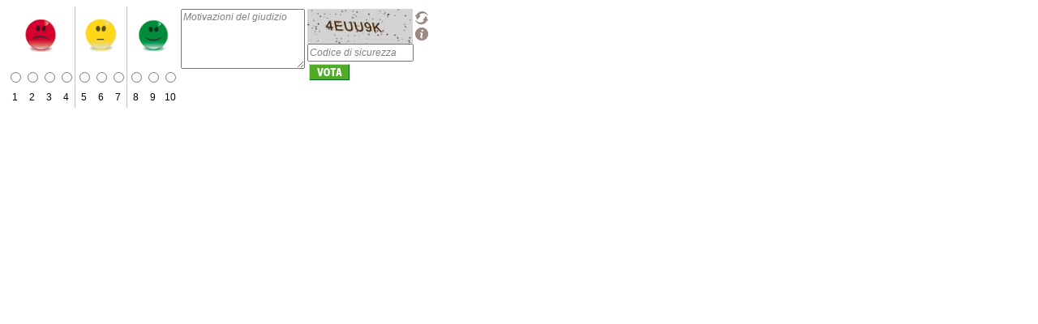

--- FILE ---
content_type: text/html; charset=utf-8
request_url: https://www.dl.camcom.it/MLF/Rate.aspx?mode=&referrer=&context=MTAwNTE3MzQ=&domain_id=cciaave&des_context=Q09WIENvbXBvc3RpIE9yZ2FuaWNpIFZvbGF0aWxp
body_size: 17620
content:


<!DOCTYPE html PUBLIC "-//W3C//DTD XHTML 1.0 Transitional//EN" "http://www.w3.org/TR/xhtml1/DTD/xhtml1-transitional.dtd">

<html xmlns="http://www.w3.org/1999/xhtml">
<head>
    <title></title>
    <style type="text/css">
        body
        {
            font-family:Trebuchet MS,Helvetica,sans-serif;
            font-size: 12px;
            overflow: hidden;
            background-color: transparent;
        }
        
        td
        {
        	text-align: center;
        	padding: 0px;
        	margin: 0px;
        }
        
        .RateSeparator
        {
        	width: 1px;
        	height: 125px;
        	background-color: Silver;
        }
        
        .SubmitButton
        {
            background-color:#DDDDDD;
            border:0;
            padding: 1px;
            float:left;
            height:22px;
            margin-left:2px;
            width: 50px;
            height: 20px;
            background-image: url(img/vota.png);
            cursor: pointer;
        }
        
        .ThanksDiv
        {
        }
        
        .ErrorDiv
        {
        	width: 120px;
        	max-height: 60px;
        	color: Red;
        	font-size: 11px;
        }
        
        .CaptchaImg
        {
            float: left;
            width: 130px;
            
        }
        
        .ReCaptchaImg
        {
        	float: left;
        	cursor: pointer;
            margin: 2px;
        }
        
        .CaptchaField
        {
        	height: 16px;
        	width: 125px;
        	padding: 1px;
            font-size:12px;
        }
        
        .FieldInactive
        {
        	font-style: italic;
        	color: gray;
        }

        .CommentTextArea
        {
            font-family:Trebuchet MS,Helvetica,sans-serif;
            font-size: 12px;
            width: 147px;
            height: 68px;
        }

        .ToggleInfo
        {
            cursor: pointer;
            float: left;
            clear: left;
            margin: 2px;
        }

        .InfoDiv
        {
        }

        .InfoText
        {
            width: 450px;
            height: 70px;
            font-size: 12px;
            float: left;
        }

        .ToggleForm
        {
            cursor: pointer;
        }

        .InfoFooter
        {
        	width: 450px;
            float: left;
            clear: left;
        }
        
        .ThanksDivCValue
        {
        	font-size: 18px;
        	font-weight: bold;
        }
        
        .ThanksDivCAverage
        {
        	font-size: 18px;
        	font-weight: bold;
        }
        
        .ThanksDivImg
        {
        	float: left;
        }
        
        .ThanksDivVoteValue
        {
            float: left;
        	padding: 15px;
        }
        
        .ThanksDivContainer
        {
        	float: left;
        	clear: left;
        }
        
        .ResultsTable
        {
        }
        
        .ResultsTable td
        {
        	text-align: left;
        	vertical-align: top;
        	padding-right: 10px;
        }
		table.responsive{ float:left;}
@media only screen and (max-width : 480px) {
	/* Styles */
		
	table.responsive
	{
		clear: left;
		display: block;
		
		float: left;
		height: auto;
		width: 100%;
	}
}
    </style>
</head>
<body onload="BodyOnLoad()">
    <div id="ThanksDiv" class="ThanksDiv" style="display: none">
        <span style="font-size: 13px; font-weight: bold;">Grazie per aver votato.</span><br />

        <table cellpadding="0" cellspacing="0" class="ResultsTable">
            <tr>
                <td>
                    Hai espresso la seguente valutazione:
                </td>
                <td>
                    Media dei voti:
                </td>
            </tr>
            <tr>
                <td>
                <div class="ThanksDivCValue" id="ThanksDivCValue"></div>
                    <div class="ThanksDivContainer" id="ThanksDivContainer" style="display: none">
                        con le seguenti motivazioni:
                        <div id="ThanksDivC1"></div>
                    </div>
                </td>
                <td>
                    <div id="ThanksDivCAverage" class="ThanksDivCAverage"></div>
                </td>
            </tr>
        </table>
                    
    </div>
    <script type="text/javascript">
        _CommentOnlyNegativeRate = false; //true per mostrare e salvare i commenti solo per commenti negativi
        function GetXmlHttpObject() {
            var objXMLHttp = null

            try {
                objXMLHttp = new ActiveXObject("Msxml2.XMLHTTP"); //later IE
            } catch (e) {
                try {
                    objXMLHttp = new ActiveXObject("Microsoft.XMLHTTP"); //earlier IE
                } catch (e) {
                    objXMLHttp = null;
                }
            }

            if (objXMLHttp == null) {
                objXMLHttp = new XMLHttpRequest() //IE7, Firefox, Safari
            }

            return objXMLHttp;
        }

        function BodyOnLoad() {
            if(false)
            {
                ShowResults();
            }
            else
            {
                document.getElementById("CommentDiv").style.visibility = _CommentOnlyNegativeRate?"hidden":"";
                ReCaptcha();
            }
        }

        function ShowResults (voteValues) {
            document.body.removeChild(document.getElementById('RateForm'));
            document.getElementById('ThanksDiv').style.display = 'block';

            var _imgSrc = 'verde.gif';
            var _voteInt = parseInt(voteValues.vote_values.c_value, 10);
            if (_voteInt < 8 && _voteInt > 4) _imgSrc = 'giallo.gif';
            else if (_voteInt <= 4)
            {
                _imgSrc = 'rosso.gif';
                document.getElementById('ThanksDivC1').innerHTML = voteValues.vote_values.c1;
                document.getElementById('ThanksDivContainer').style.display = '';
            }

            var _avgImgSrc = 'verde.gif';
            var _avgVoteInt = parseFloat(voteValues.vote_values.c_average.replace(/,/g, '.'), 10);
            _avgVoteInt = (Math.floor(_avgVoteInt * 10) / 10);
            if (_avgVoteInt < 8 && _avgVoteInt > 4) _avgImgSrc = 'giallo.gif';
            else if (_avgVoteInt <= 4)
            {
                _avgImgSrc = 'rosso.gif';
            }

            document.getElementById('ThanksDivCValue').innerHTML = '<img class="ThanksDivImg" src="img/' + _imgSrc + '"/><div class="ThanksDivVoteValue">' + voteValues.vote_values.c_value + '</div>';
            document.getElementById('ThanksDivCAverage').innerHTML = '<img class="ThanksDivImg" src="img/' + _avgImgSrc + '"/><div class="ThanksDivVoteValue">' + _avgVoteInt + '</div>';
        }

        function ShowComment() {
            document.getElementById('ErrorDiv').innerHTML = '';
            document.getElementById('CommentDiv').style.visibility = 'visible';
        }

        function HideComment() {
            document.getElementById('ErrorDiv').innerHTML = '';
            if (_CommentOnlyNegativeRate) document.getElementById('CommentDiv').style.visibility = 'hidden';
        }

        function FormSubmit() {
            var _currFormContent = CheckComplete();
            if (_currFormContent != null) {
                var _currReq = GetXmlHttpObject();
                _currReq.open('POST', 'Service.aspx', true);
                _currReq.onreadystatechange = function () {
                    if (_currReq.readyState == 4 || _currReq.readyState == "complete") {
                        if (_currReq.responseText.match(/^error:/) != null) {
                            var _errorReason = _currReq.responseText.split(':')[1];
                            if (_errorReason == 'captcha') {
                                document.getElementById('ErrorDiv').innerHTML = 'Codice di sicurezza errato';
                            }
                            else {
                                document.getElementById('ErrorDiv').innerHTML = 'Errore';
                            }
                        }
                        else {
                            eval("ShowResults(" + _currReq.responseText + ")");
                        }
                    }
                };

                _currReq.setRequestHeader("Content-Type", "application/x-www-form-urlencoded");

                _currReq.send(_currFormContent);
            }

            return false;
        }

        function CheckComplete() {
            var _returnValue = '';
            var _isComplete = false;
            var _radioList = document.forms['RateForm'].getElementsByTagName('table')[0].rows[1].getElementsByTagName('input');

            _returnValue += 'rating_referrer=' + encodeURI(document.getElementById('RatingReferrer').value);
            _returnValue += '&session_id=' + encodeURI(document.getElementById('RatingSessionId').value);
            _returnValue += '&context=' + encodeURI(document.getElementById('RatingContext').value);
            _returnValue += '&des_context=' + encodeURI(document.getElementById('DesContext').value);
            _returnValue += '&domain_id=' + encodeURI(document.getElementById('DomainId').value);
            _returnValue += '&c2=' + encodeURI(document.getElementById('RatingC2').value);
            _returnValue += '&c3=' + encodeURI(document.getElementById('RatingC3').value);
            _returnValue += '&captcha=' + encodeURI(document.getElementById('Captcha').value);

            var i;
			
            var _commentTextArea = document.getElementById('commentTextArea');
	
			
            for (i = 0; i < _radioList.length; i++) {
                if (_radioList[i].checked == true) {
                    if (parseInt(_radioList[i].value, 10) > 4) {
                        _returnValue += '&rating_value=' + _radioList[i].value;
                        if (_CommentOnlyNegativeRate) _returnValue +=  '&c1=';
                        else {
                            if (_commentTextArea.value != '' && _commentTextArea.value != 'Motivazioni del giudizio') 
                                _returnValue += '&c1=' + encodeURI(_commentTextArea.value.substr(0, 180).replace(/\"/g, '\\"').replace(/\r/g, '').replace(/\n/g, '\\n'));
                            else _returnValue += '&c1=';
                        }
                        _isComplete = true;
                        break;
                    }
                    else {
                        
                        if (_commentTextArea.value != '' && _commentTextArea.value != 'Motivazioni del giudizio') {
                            _returnValue += '&rating_value=' + _radioList[i].value + '&c1=' + encodeURI(_commentTextArea.value.substr(0, 180).replace(/\r/g, '').replace(/\n/g, '\\n'));
                            _isComplete = true;
                        }
                        else {
                            document.getElementById('ErrorDiv').innerHTML = 'Per valutazioni negative (da 1 a 4) è obbligatorio esprimere un commento';
                        }

                        break;
                    }
                }
            }

            if (i == _radioList.length) document.getElementById('ErrorDiv').innerHTML = 'Nessun punteggio selezionato';

            return ((_isComplete)?(_returnValue):(null));
        }

        function ReCaptcha() {
            document.getElementById('CaptchaImage').src = 'JpegImage_CS.aspx?context=MTAwNTE3MzQ=&domain_id=cciaave&session_id=792e8a78-49ee-4ec0-bda0-423d964e0134&_=' + Math.random();
        }

        function HideInfo() {
            document.getElementById('RateForm').style.display = '';
            document.getElementById('InfoDiv').style.display = 'none';
        }

        function ShowInfo() {
            document.getElementById('RateForm').style.display = 'none';
            document.getElementById('InfoDiv').style.display = '';
        }
    </script>
    <form id="RateForm" name="RateForm" action="Rate.aspx" enctype="application/x-www-form-urlencoded" method="post" onsubmit="return FormSubmit();" >
    <table class="responsive" cellpadding="0" cellspacing="0" >
        <tr>
            <td colspan="4"><img width="40" src="img/rosso.gif" /></td>
            <td rowspan="3"><div class="RateSeparator"></div></td>
            <td colspan="3"><img width="40" src="img/giallo.gif" /></td>
            <td rowspan="3"><div class="RateSeparator"></div></td>
            <td colspan="3"><img width="40" src="img/verde.gif" /></td>
            <td rowspan="3"><div></div></td>
            <td rowspan="3" class="responsive">
                
            </td>
        </tr>
        <tr>
            <td><input type="radio" name="rating_value" onclick="ShowComment()" value="1"/></td>
            <td><input type="radio" name="rating_value" onclick="ShowComment()" value="2"/></td>
            <td><input type="radio" name="rating_value" onclick="ShowComment()" value="3"/></td>
            <td><input type="radio" name="rating_value" onclick="ShowComment()" value="4"/></td>
            <td><input type="radio" name="rating_value" onclick="HideComment()" value="5"/></td>
            <td><input type="radio" name="rating_value" onclick="HideComment()" value="6"/></td>
            <td><input type="radio" name="rating_value" onclick="HideComment()" value="7"/></td>
            <td><input type="radio" name="rating_value" onclick="HideComment()" value="8"/></td>
            <td><input type="radio" name="rating_value" onclick="HideComment()" value="9"/></td>
            <td><input type="radio" name="rating_value" onclick="HideComment()" value="10"/></td>
        </tr>
        <tr>
            <td>1</td>
            <td>2</td>
            <td>3</td>
            <td>4</td>
            <td>5</td>
            <td>6</td>
            <td>7</td>
            <td>8</td>
            <td>9</td>
            <td>10</td>
        </tr>
    </table>
	<table class="responsive" cellpadding="0" cellspacing="3">
                    <tr>
                        <td rowspan="2" valign="top">
                            <div id="CommentDiv" ><textarea id="commentTextArea" onkeypress="if (this.value.length > 180) this.value = this.value.substr(0, 180);" class="CommentTextArea FieldInactive" onfocus="if (this.value == 'Motivazioni del giudizio') { this.value = ''; this.className = this.className.replace(' FieldInactive', ''); }" onblur="if (this.value == '') { this.value = 'Motivazioni del giudizio'; this.className = this.className.replace(' FieldInactive', '') + ' FieldInactive'; }" name="c1" rows="3" cols="25" value="Motivazioni del giudizio" onchange="document.getElementById('ErrorDiv').innerHTML = '';">Motivazioni del giudizio</textarea></div>
							<div id="ErrorDiv" class="ErrorDiv"></div>
						</td>
                        <td valign="top">
							<table  cellpadding="0" cellspacing="0">
								 <tr>
									<td valign="top">
										<img class="CaptchaImg" id="CaptchaImage" src="" /><div style="float: left; clear: left; margin-top: 2px; width: 100%; display: none;"></div>
									</td>
									<td>
										<img class="ReCaptchaImg" onclick="ReCaptcha()" src="img/recaptcha.png"/>
										<img class="ToggleInfo" onclick="ShowInfo()" src="img/info.png"/>
									</td>
								</tr>
								<tr><td>
									<input id="Captcha" name="captcha" class="CaptchaField FieldInactive" type="text" value="Codice di sicurezza" onfocus="if (this.value == 'Codice di sicurezza') { this.value = ''; } this.className = this.className.replace(' FieldInactive', '');" onblur="if (this.value == '') { this.value = 'Codice di sicurezza'; this.className = this.className.replace(' FieldInactive', '') + ' FieldInactive'; }"/>
								</td></tr>
							</table>
                        </td>
                    </tr>
                   
                    <tr>
                        
                        <td>
                            <input type="submit" class="SubmitButton" value="" />
                        </td>
                    </tr>
                </table>
    <input id="RatingReferrer" name="rating_referrer" type="hidden" value="" />
    <input id="RatingContext"  name="rating_context" type="hidden" value="10051734" />
    <input id="DesContext"  name="des_context" type="hidden" value="COV Composti Organici Volatili" />
    <input id="DomainId"  name="domain_id" type="hidden" value="cciaave" />
    <input id="RatingC2" name="rating_c2" type="hidden" value="" />
    <input id="RatingC3" name="rating_c3" type="hidden" value="" />
    <input id="RatingSessionId"  name="session_id" type="hidden" value="792e8a78-49ee-4ec0-bda0-423d964e0134" />
    </form>
    <div class="InfoDiv" id="InfoDiv" style="display: none">
        <div class="InfoText">
        	Per votare ricopia il codice mostrato nell'immagine nella casella sottostante (Codice di sicurezza)
        	<br/>per tornare indietro clicca qui: <img class="ToggleForm" onclick="HideInfo()" src="img/back.png"/>
        </div>
        <div class="InfoFooter">
            Copyright (c) by <a target="_blank" href="http://www.itechnologies.it/">IT - Information Technologies</a>
            
        </div>
    </div>
</body>
</html>
